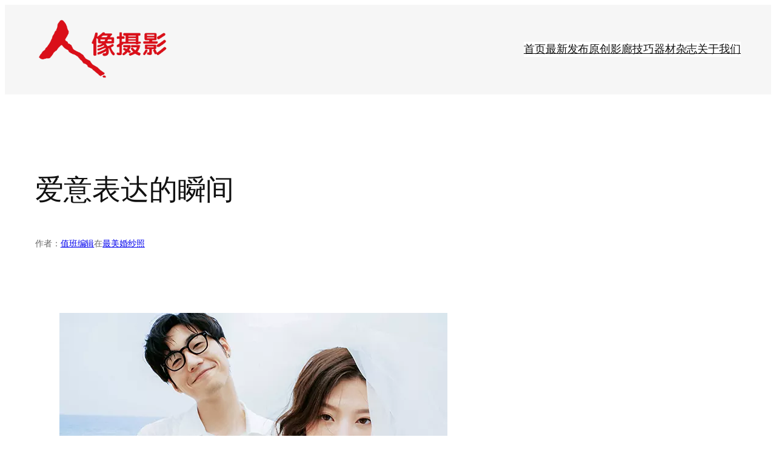

--- FILE ---
content_type: text/html; charset=utf-8
request_url: https://www.google.com/recaptcha/api2/aframe
body_size: 268
content:
<!DOCTYPE HTML><html><head><meta http-equiv="content-type" content="text/html; charset=UTF-8"></head><body><script nonce="9TRxrTgQSw8hOQLVyDM5yQ">/** Anti-fraud and anti-abuse applications only. See google.com/recaptcha */ try{var clients={'sodar':'https://pagead2.googlesyndication.com/pagead/sodar?'};window.addEventListener("message",function(a){try{if(a.source===window.parent){var b=JSON.parse(a.data);var c=clients[b['id']];if(c){var d=document.createElement('img');d.src=c+b['params']+'&rc='+(localStorage.getItem("rc::a")?sessionStorage.getItem("rc::b"):"");window.document.body.appendChild(d);sessionStorage.setItem("rc::e",parseInt(sessionStorage.getItem("rc::e")||0)+1);localStorage.setItem("rc::h",'1768731744777');}}}catch(b){}});window.parent.postMessage("_grecaptcha_ready", "*");}catch(b){}</script></body></html>